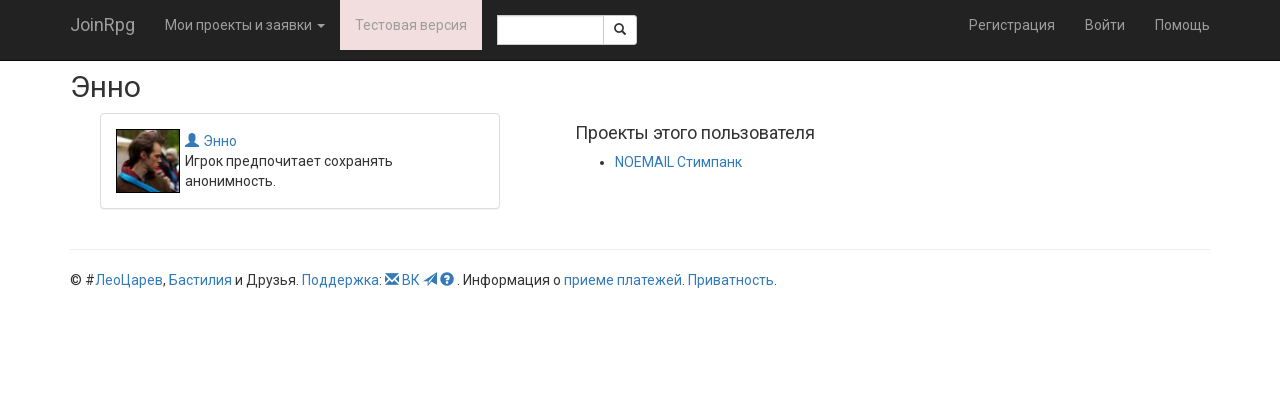

--- FILE ---
content_type: text/html; charset=utf-8
request_url: https://dev.joinrpg.ru/user/19
body_size: 9627
content:
<!DOCTYPE html>
<html>
<head>
  <meta charset="utf-8" />
  <meta name="viewport" content="width=device-width, initial-scale=1.0" />
  <title>&#x42D;&#x43D;&#x43D;&#x43E; - JoinRpg.Portal</title>

  
  
    <link rel="stylesheet" href="/lib/twitter-bootstrap/css/bootstrap.min.1g2m80wcz1.css" />
    <link rel="stylesheet" href="/lib/bootstrap-datepicker/css/bootstrap-datepicker.min.44xqi9r5iz.css" />
    <link rel="stylesheet" href="/lib/bootstrap-select/css/bootstrap-select.min.6db38wgtzm.css" />
    <link rel="stylesheet" href="/css/site.dl4tytrl6i.css" />
    <link rel="stylesheet" href="/css/multicontrol.bo5yo6e7ya.css" />
  
  <link rel="stylesheet" href="/css/components.4ic3cmrhge.css" />


  <base href="/" />

  <link href="https://fonts.googleapis.com/css?family=Roboto:400,400i,700,700i&amp;subset=cyrillic" rel="stylesheet" />

  


  
  
    <script src="/lib/jquery/jquery.min.2ye1g148en.js"></script>
    <script src="/lib/twitter-bootstrap/js/bootstrap.min.clhqrhq536.js"></script>
     <script src="/lib/bootstrap-select/js/bootstrap-select.min.apqonsukt0.js"></script>
  
  

    <script src="/lib/jquery-validate/jquery.validate.min.yz6wkccwew.js"></script>

<script src="/lib/jquery-validation-unobtrusive/jquery.validate.unobtrusive.0td7jq9nxb.js"></script>
<script>
  jQuery.validator.addMethod("enforcetrue", function (value, element, param) {
    return element.checked;
  });
  jQuery.validator.unobtrusive.adapters.addBool("enforcetrue");
</script>

</head>
<body>

    <nav class="navbar navbar-inverse navbar-fixed-top">
    <div class="container">
        <div class="navbar-header">
            <button type="button" class="navbar-toggle" data-toggle="collapse" data-target=".navbar-collapse">
                <span class="icon-bar"></span>
                <span class="icon-bar"></span>
                <span class="icon-bar"></span>
            </button>
            <a class="navbar-brand" href="/">JoinRpg</a>
        </div>
        <div class="navbar-collapse collapse">
            <ul class="nav navbar-nav">
                <li class="dropdown">

                        <a href="#" class="dropdown-toggle" data-toggle="dropdown" role="button" aria-haspopup="true" aria-expanded="false">Мои проекты и заявки <span class="caret"></span></a>

                    <ul class="dropdown-menu">



                            <li>
                                <a href="/home/gamearchive">Архив игр</a>
                            </li>
                        </ul>
                    </li>

                        <li class="alert-danger hidden-sm"><a href="/home/about">&#x422;&#x435;&#x441;&#x442;&#x43E;&#x432;&#x430;&#x44F; &#x432;&#x435;&#x440;&#x441;&#x438;&#x44F;</a></li>
                    <li class="navbar-text" style="max-width: 10em">
                        <span class="input-group input-group-sm">
    <script>
        function getRefToSearchResultsPage() {
            var searchString = document.getElementById('SearchRequest').value;
            return '/search?searchString=' + encodeURIComponent(searchString);
        }
    </script>

    <input type="text" id="SearchRequest" name="SearchRequest" data-val-required="Требуется поле Искать." data-val="true" class="form-control"/>
    <span class="input-group-btn">
        <button class="btn btn-default" onclick="window.location.href = getRefToSearchResultsPage()"><span class="glyphicon glyphicon-search"></span></button>
    </span>
</span>

                    </li>
                </ul>
                

<ul class="nav navbar-nav navbar-right">
    <li><a href="/account/register">Регистрация</a></li>
    <li><a href="/account/login">Войти</a></li>
    <li><a href="https://docs.joinrpg.ru">Помощь</a></li>
</ul>

            </div>
        </div>
    </nav>



    <div class="container body-content">
        

<h2>&#x42D;&#x43D;&#x43D;&#x43E;</h2>

<div class="container">
    
  <div class="col-md-5">
  <div class="panel panel-default" style="max-width:400px">
          <div class="panel-body">
              <table>
    <tr>
      <td style="vertical-align: top;padding-right:5px">
        
<img style="border: 1px solid black" width="64" height="64" src="https://www.gravatar.com/avatar/866d077d4703fd02f042fea482ebf5fc93ca3fa5d90988242c79a158dd566f2f?d=robohash&amp;s=64" />



      </td>
        <td>
            <a class="join-user" href="https://dev.joinrpg.ru/user/19"><i class="glyphicon glyphicon-user"></i>&#x42D;&#x43D;&#x43D;&#x43E;</a>

              <p>Игрок предпочитает сохранять анонимность.</p>
        </td>
    </tr>    
</table>


          </div>
      </div>
</div>


        <div class="col-md-4">
            <h4>Проекты этого пользователя </h4>
            <ul>
                    <li>
                        <a href="/27/home">NOEMAIL &#x421;&#x442;&#x438;&#x43C;&#x43F;&#x430;&#x43D;&#x43A;</a>
                    </li>

            </ul>
        </div>

        
    

    </div>

<div class="modal fade" id="changeEmailModal" tabindex="-1" role="dialog">
    <div class="modal-dialog">
        <div class="modal-content">
            <form method="post" action="/admin/users/changeemail?userId=19">
                {
                    <div class="modal-header">
                        <button type="button" class="close" data-dismiss="modal" aria-label="Close"><span aria-hidden="true">&times;</span></button>
                        <h4 class="modal-title" id="deleteTitle">Изменение email</h4>
                    </div>
                    <div class="modal-body">
                        


<input data-val="true" data-val-required="The UserId field is required." id="UserId" name="UserId" type="hidden" value="19" />
<div class="form-horizontal">

    <div class="form-group">
        <div class="col-md-8 col-md-offset-2">
            <label class="control-label" for="NewEmail">&#x41D;&#x43E;&#x432;&#x44B;&#x439; &#x430;&#x434;&#x440;&#x435;&#x441; email</label>
            <input class="form-control text-box single-line" data-val="true" data-val-email="The &#x41D;&#x43E;&#x432;&#x44B;&#x439; &#x430;&#x434;&#x440;&#x435;&#x441; email field is not a valid e-mail address." data-val-required="The &#x41D;&#x43E;&#x432;&#x44B;&#x439; &#x430;&#x434;&#x440;&#x435;&#x441; email field is required." id="NewEmail" name="NewEmail" oninput="emailInput(this)" onkeypress="return emailKeyPress(event)" onpaste="emailPaste(this)" type="email" value="" />
            
            <span class="text-danger field-validation-valid" data-valmsg-for="NewEmail" data-valmsg-replace="true"></span>
        </div>
    </div>

</div>

<script src="/Scripts/keyhandler.0ahly3fvh0.js"></script>

                    </div>
                    <div class="modal-footer">
                        <button type="button" class="btn btn-default" data-dismiss="modal">Отмена</button>
                        <button type="submit" class="btn btn-success" id="submit-button">Изменить email</button>
                    </div>
                }
            <input name="__RequestVerificationToken" type="hidden" value="CfDJ8PptyJyvN4ZBo_-Bo3yAx-HV8EiQHXoOg0b7AtpLFBvJ0t7qBoomXh1KkUaKoGeiT5zj-R914WoA1_Y7Tt130a_xSN4Pj3Ybmy-GmPjaBkOC5gM2xZB9ICXNvgfUkMI4GhDBHWorfTfE0cQM6c_JUcU" /></form>
        </div>
    </div>
</div>

            <footer>
    <hr />
    &copy; #<a href="https://leotsarev.ru">ЛеоЦарев</a>, <a href="http://bastilia.ru">Бастилия</a> и Друзья.
    <a href="/home/support">Поддержка</a>:
    <a href="mailto:support@joinrpg.ru"><span class="glyphicon glyphicon-envelope" aria-hidden="true"></span></a>
    <a href="https://vk.com/joinrpg">ВК</a>
    <a href="https://t.me/joinrpg"><span class="glyphicon glyphicon-send" aria-hidden="true"></span></a>
    <a href="https://docs.joinrpg.ru/"><span class="glyphicon glyphicon-question-sign"></span>&nbsp;</a>.
    Информация о <a href="/onlinepayments">&#x43F;&#x440;&#x438;&#x435;&#x43C;&#x435; &#x43F;&#x43B;&#x430;&#x442;&#x435;&#x436;&#x435;&#x439;</a>.
    <a href="/privacy">Приватность</a>.
    <!-- Версия Версия проекта: 2025.6.79.0 -->
</footer>

    </div>


    <script src="/Scripts/multicontrol.vmcuyn8kfk.js"></script>
    <script src="/lib/bootstrap-datepicker/js/bootstrap-datepicker.min.50rgi0z4e3.js"></script>
    <script src="/Scripts/jquery.popconfirm.oze6985nbw.js" type="text/javascript"></script>
    <script src="/Scripts/edit-funcs.v2xltrg8b4.js" type="text/javascript"></script>


    

    <!-- Yandex.Metrika counter -->
<script type="text/javascript">
    (function (d, w, c) {
        (w[c] = w[c] || []).push(function() {
            try {
                w.yaCounter40043690 = new Ya.Metrika({
                    id:40043690,
                    clickmap:true,
                    trackLinks:true,
                    accurateTrackBounce:true,
                    webvisor:true
                });
            } catch(e) { }
        });

        var n = d.getElementsByTagName("script")[0],
            s = d.createElement("script"),
            f = function () { n.parentNode.insertBefore(s, n); };
        s.type = "text/javascript";
        s.async = true;
        s.src = "https://mc.yandex.ru/metrika/watch.js";

        if (w.opera == "[object Opera]") {
            d.addEventListener("DOMContentLoaded", f, false);
        } else { f(); }
    })(document, window, "yandex_metrika_callbacks");
    </script>
<noscript><div><img src="https://mc.yandex.ru/watch/40043690" style="position:absolute; left:-9999px;" alt="" /></div></noscript>
<!-- /Yandex.Metrika counter -->


</body>
</html>
